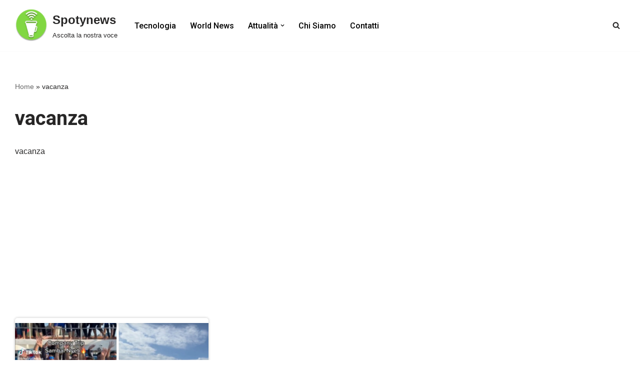

--- FILE ---
content_type: text/html; charset=utf-8
request_url: https://www.google.com/recaptcha/api2/aframe
body_size: 267
content:
<!DOCTYPE HTML><html><head><meta http-equiv="content-type" content="text/html; charset=UTF-8"></head><body><script nonce="CjvwXKmbwaZVf6JeppcSTA">/** Anti-fraud and anti-abuse applications only. See google.com/recaptcha */ try{var clients={'sodar':'https://pagead2.googlesyndication.com/pagead/sodar?'};window.addEventListener("message",function(a){try{if(a.source===window.parent){var b=JSON.parse(a.data);var c=clients[b['id']];if(c){var d=document.createElement('img');d.src=c+b['params']+'&rc='+(localStorage.getItem("rc::a")?sessionStorage.getItem("rc::b"):"");window.document.body.appendChild(d);sessionStorage.setItem("rc::e",parseInt(sessionStorage.getItem("rc::e")||0)+1);localStorage.setItem("rc::h",'1765744590751');}}}catch(b){}});window.parent.postMessage("_grecaptcha_ready", "*");}catch(b){}</script></body></html>

--- FILE ---
content_type: application/javascript; charset=utf-8
request_url: https://fundingchoicesmessages.google.com/f/AGSKWxWwFQSV2lTXHK13fIrXNGJqD-iCyYNkjC69ReDZxxtd8z7soe2SRs4A_8IfJIGZcFrtgDyL5B0PXi1wHINMLtiLho-QJxaIi_ykwc0FEvM8M-e8aQNqARN94h8IXac5M0LGnC_wWU-IDv7PSeP9qlOFDsFE0pb7I8O-cIqhbtENzvFJNKNT_nsnPLVU/_/betrad.js/ad_listpage./hostgator-ad./adzoneright./lightake728x90.
body_size: -1292
content:
window['62f05621-afa8-4bcd-8df0-7d56963ee70b'] = true;